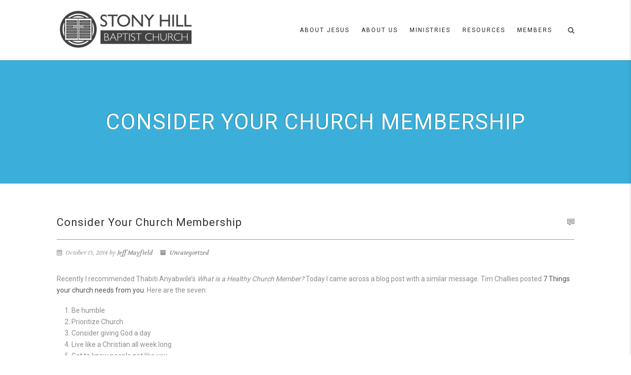

--- FILE ---
content_type: text/html; charset=UTF-8
request_url: http://stonyhill.org/being-a-good-church-member/
body_size: 10051
content:
<!DOCTYPE html>
<!--// OPEN HTML //-->
<html lang="en" class="no-js">
    <head>
                <!--// SITE TITLE //-->
        <title>
            Consider Your Church Membership | Stony Hill Baptist Church        </title>
        <!--// SITE META //-->
        <meta charset="UTF-8" />
        <!-- Mobile Specific Metas
        ================================================== -->
            <meta name="viewport" content="width=device-width, user-scalable=no, initial-scale=1.0, minimum-scale=1.0, maximum-scale=1.0">
            <meta name="format-detection" content="telephone=no">        <!--// PINGBACK & FAVICON //-->
        <link rel="pingback" href="http://stonyhill.org/xmlrpc.php" />
        <link rel="shortcut icon" href="http://stonyhill.org/wp-content/uploads/2017/02/favicon-32x32.png" />        <!-- CSS
        ================================================== -->
        <!--[if lte IE 9]><link rel="stylesheet" type="text/css" href="http://stonyhill.org/wp-content/themes/AdoreChurch/css/ie.css" media="screen" /><![endif]-->
        <meta name='robots' content='max-image-preview:large' />
<link rel='dns-prefetch' href='//maps.google.com' />
<link rel="alternate" type="application/rss+xml" title="Stony Hill Baptist Church &raquo; Feed" href="http://stonyhill.org/feed/" />
<link rel="alternate" type="application/rss+xml" title="Stony Hill Baptist Church &raquo; Comments Feed" href="http://stonyhill.org/comments/feed/" />
<link rel="alternate" type="application/rss+xml" title="Stony Hill Baptist Church &raquo; Consider Your Church Membership Comments Feed" href="http://stonyhill.org/being-a-good-church-member/feed/" />
<script type="text/javascript">
window._wpemojiSettings = {"baseUrl":"https:\/\/s.w.org\/images\/core\/emoji\/14.0.0\/72x72\/","ext":".png","svgUrl":"https:\/\/s.w.org\/images\/core\/emoji\/14.0.0\/svg\/","svgExt":".svg","source":{"concatemoji":"http:\/\/stonyhill.org\/wp-includes\/js\/wp-emoji-release.min.js?ver=6.2.8"}};
/*! This file is auto-generated */
!function(e,a,t){var n,r,o,i=a.createElement("canvas"),p=i.getContext&&i.getContext("2d");function s(e,t){p.clearRect(0,0,i.width,i.height),p.fillText(e,0,0);e=i.toDataURL();return p.clearRect(0,0,i.width,i.height),p.fillText(t,0,0),e===i.toDataURL()}function c(e){var t=a.createElement("script");t.src=e,t.defer=t.type="text/javascript",a.getElementsByTagName("head")[0].appendChild(t)}for(o=Array("flag","emoji"),t.supports={everything:!0,everythingExceptFlag:!0},r=0;r<o.length;r++)t.supports[o[r]]=function(e){if(p&&p.fillText)switch(p.textBaseline="top",p.font="600 32px Arial",e){case"flag":return s("\ud83c\udff3\ufe0f\u200d\u26a7\ufe0f","\ud83c\udff3\ufe0f\u200b\u26a7\ufe0f")?!1:!s("\ud83c\uddfa\ud83c\uddf3","\ud83c\uddfa\u200b\ud83c\uddf3")&&!s("\ud83c\udff4\udb40\udc67\udb40\udc62\udb40\udc65\udb40\udc6e\udb40\udc67\udb40\udc7f","\ud83c\udff4\u200b\udb40\udc67\u200b\udb40\udc62\u200b\udb40\udc65\u200b\udb40\udc6e\u200b\udb40\udc67\u200b\udb40\udc7f");case"emoji":return!s("\ud83e\udef1\ud83c\udffb\u200d\ud83e\udef2\ud83c\udfff","\ud83e\udef1\ud83c\udffb\u200b\ud83e\udef2\ud83c\udfff")}return!1}(o[r]),t.supports.everything=t.supports.everything&&t.supports[o[r]],"flag"!==o[r]&&(t.supports.everythingExceptFlag=t.supports.everythingExceptFlag&&t.supports[o[r]]);t.supports.everythingExceptFlag=t.supports.everythingExceptFlag&&!t.supports.flag,t.DOMReady=!1,t.readyCallback=function(){t.DOMReady=!0},t.supports.everything||(n=function(){t.readyCallback()},a.addEventListener?(a.addEventListener("DOMContentLoaded",n,!1),e.addEventListener("load",n,!1)):(e.attachEvent("onload",n),a.attachEvent("onreadystatechange",function(){"complete"===a.readyState&&t.readyCallback()})),(e=t.source||{}).concatemoji?c(e.concatemoji):e.wpemoji&&e.twemoji&&(c(e.twemoji),c(e.wpemoji)))}(window,document,window._wpemojiSettings);
</script>
<style type="text/css">
img.wp-smiley,
img.emoji {
	display: inline !important;
	border: none !important;
	box-shadow: none !important;
	height: 1em !important;
	width: 1em !important;
	margin: 0 0.07em !important;
	vertical-align: -0.1em !important;
	background: none !important;
	padding: 0 !important;
}
</style>
	<link rel='stylesheet' id='wp-block-library-css' href='http://stonyhill.org/wp-includes/css/dist/block-library/style.min.css?ver=6.2.8' type='text/css' media='all' />
<link rel='stylesheet' id='classic-theme-styles-css' href='http://stonyhill.org/wp-includes/css/classic-themes.min.css?ver=6.2.8' type='text/css' media='all' />
<style id='global-styles-inline-css' type='text/css'>
body{--wp--preset--color--black: #000000;--wp--preset--color--cyan-bluish-gray: #abb8c3;--wp--preset--color--white: #ffffff;--wp--preset--color--pale-pink: #f78da7;--wp--preset--color--vivid-red: #cf2e2e;--wp--preset--color--luminous-vivid-orange: #ff6900;--wp--preset--color--luminous-vivid-amber: #fcb900;--wp--preset--color--light-green-cyan: #7bdcb5;--wp--preset--color--vivid-green-cyan: #00d084;--wp--preset--color--pale-cyan-blue: #8ed1fc;--wp--preset--color--vivid-cyan-blue: #0693e3;--wp--preset--color--vivid-purple: #9b51e0;--wp--preset--gradient--vivid-cyan-blue-to-vivid-purple: linear-gradient(135deg,rgba(6,147,227,1) 0%,rgb(155,81,224) 100%);--wp--preset--gradient--light-green-cyan-to-vivid-green-cyan: linear-gradient(135deg,rgb(122,220,180) 0%,rgb(0,208,130) 100%);--wp--preset--gradient--luminous-vivid-amber-to-luminous-vivid-orange: linear-gradient(135deg,rgba(252,185,0,1) 0%,rgba(255,105,0,1) 100%);--wp--preset--gradient--luminous-vivid-orange-to-vivid-red: linear-gradient(135deg,rgba(255,105,0,1) 0%,rgb(207,46,46) 100%);--wp--preset--gradient--very-light-gray-to-cyan-bluish-gray: linear-gradient(135deg,rgb(238,238,238) 0%,rgb(169,184,195) 100%);--wp--preset--gradient--cool-to-warm-spectrum: linear-gradient(135deg,rgb(74,234,220) 0%,rgb(151,120,209) 20%,rgb(207,42,186) 40%,rgb(238,44,130) 60%,rgb(251,105,98) 80%,rgb(254,248,76) 100%);--wp--preset--gradient--blush-light-purple: linear-gradient(135deg,rgb(255,206,236) 0%,rgb(152,150,240) 100%);--wp--preset--gradient--blush-bordeaux: linear-gradient(135deg,rgb(254,205,165) 0%,rgb(254,45,45) 50%,rgb(107,0,62) 100%);--wp--preset--gradient--luminous-dusk: linear-gradient(135deg,rgb(255,203,112) 0%,rgb(199,81,192) 50%,rgb(65,88,208) 100%);--wp--preset--gradient--pale-ocean: linear-gradient(135deg,rgb(255,245,203) 0%,rgb(182,227,212) 50%,rgb(51,167,181) 100%);--wp--preset--gradient--electric-grass: linear-gradient(135deg,rgb(202,248,128) 0%,rgb(113,206,126) 100%);--wp--preset--gradient--midnight: linear-gradient(135deg,rgb(2,3,129) 0%,rgb(40,116,252) 100%);--wp--preset--duotone--dark-grayscale: url('#wp-duotone-dark-grayscale');--wp--preset--duotone--grayscale: url('#wp-duotone-grayscale');--wp--preset--duotone--purple-yellow: url('#wp-duotone-purple-yellow');--wp--preset--duotone--blue-red: url('#wp-duotone-blue-red');--wp--preset--duotone--midnight: url('#wp-duotone-midnight');--wp--preset--duotone--magenta-yellow: url('#wp-duotone-magenta-yellow');--wp--preset--duotone--purple-green: url('#wp-duotone-purple-green');--wp--preset--duotone--blue-orange: url('#wp-duotone-blue-orange');--wp--preset--font-size--small: 13px;--wp--preset--font-size--medium: 20px;--wp--preset--font-size--large: 36px;--wp--preset--font-size--x-large: 42px;--wp--preset--spacing--20: 0.44rem;--wp--preset--spacing--30: 0.67rem;--wp--preset--spacing--40: 1rem;--wp--preset--spacing--50: 1.5rem;--wp--preset--spacing--60: 2.25rem;--wp--preset--spacing--70: 3.38rem;--wp--preset--spacing--80: 5.06rem;--wp--preset--shadow--natural: 6px 6px 9px rgba(0, 0, 0, 0.2);--wp--preset--shadow--deep: 12px 12px 50px rgba(0, 0, 0, 0.4);--wp--preset--shadow--sharp: 6px 6px 0px rgba(0, 0, 0, 0.2);--wp--preset--shadow--outlined: 6px 6px 0px -3px rgba(255, 255, 255, 1), 6px 6px rgba(0, 0, 0, 1);--wp--preset--shadow--crisp: 6px 6px 0px rgba(0, 0, 0, 1);}:where(.is-layout-flex){gap: 0.5em;}body .is-layout-flow > .alignleft{float: left;margin-inline-start: 0;margin-inline-end: 2em;}body .is-layout-flow > .alignright{float: right;margin-inline-start: 2em;margin-inline-end: 0;}body .is-layout-flow > .aligncenter{margin-left: auto !important;margin-right: auto !important;}body .is-layout-constrained > .alignleft{float: left;margin-inline-start: 0;margin-inline-end: 2em;}body .is-layout-constrained > .alignright{float: right;margin-inline-start: 2em;margin-inline-end: 0;}body .is-layout-constrained > .aligncenter{margin-left: auto !important;margin-right: auto !important;}body .is-layout-constrained > :where(:not(.alignleft):not(.alignright):not(.alignfull)){max-width: var(--wp--style--global--content-size);margin-left: auto !important;margin-right: auto !important;}body .is-layout-constrained > .alignwide{max-width: var(--wp--style--global--wide-size);}body .is-layout-flex{display: flex;}body .is-layout-flex{flex-wrap: wrap;align-items: center;}body .is-layout-flex > *{margin: 0;}:where(.wp-block-columns.is-layout-flex){gap: 2em;}.has-black-color{color: var(--wp--preset--color--black) !important;}.has-cyan-bluish-gray-color{color: var(--wp--preset--color--cyan-bluish-gray) !important;}.has-white-color{color: var(--wp--preset--color--white) !important;}.has-pale-pink-color{color: var(--wp--preset--color--pale-pink) !important;}.has-vivid-red-color{color: var(--wp--preset--color--vivid-red) !important;}.has-luminous-vivid-orange-color{color: var(--wp--preset--color--luminous-vivid-orange) !important;}.has-luminous-vivid-amber-color{color: var(--wp--preset--color--luminous-vivid-amber) !important;}.has-light-green-cyan-color{color: var(--wp--preset--color--light-green-cyan) !important;}.has-vivid-green-cyan-color{color: var(--wp--preset--color--vivid-green-cyan) !important;}.has-pale-cyan-blue-color{color: var(--wp--preset--color--pale-cyan-blue) !important;}.has-vivid-cyan-blue-color{color: var(--wp--preset--color--vivid-cyan-blue) !important;}.has-vivid-purple-color{color: var(--wp--preset--color--vivid-purple) !important;}.has-black-background-color{background-color: var(--wp--preset--color--black) !important;}.has-cyan-bluish-gray-background-color{background-color: var(--wp--preset--color--cyan-bluish-gray) !important;}.has-white-background-color{background-color: var(--wp--preset--color--white) !important;}.has-pale-pink-background-color{background-color: var(--wp--preset--color--pale-pink) !important;}.has-vivid-red-background-color{background-color: var(--wp--preset--color--vivid-red) !important;}.has-luminous-vivid-orange-background-color{background-color: var(--wp--preset--color--luminous-vivid-orange) !important;}.has-luminous-vivid-amber-background-color{background-color: var(--wp--preset--color--luminous-vivid-amber) !important;}.has-light-green-cyan-background-color{background-color: var(--wp--preset--color--light-green-cyan) !important;}.has-vivid-green-cyan-background-color{background-color: var(--wp--preset--color--vivid-green-cyan) !important;}.has-pale-cyan-blue-background-color{background-color: var(--wp--preset--color--pale-cyan-blue) !important;}.has-vivid-cyan-blue-background-color{background-color: var(--wp--preset--color--vivid-cyan-blue) !important;}.has-vivid-purple-background-color{background-color: var(--wp--preset--color--vivid-purple) !important;}.has-black-border-color{border-color: var(--wp--preset--color--black) !important;}.has-cyan-bluish-gray-border-color{border-color: var(--wp--preset--color--cyan-bluish-gray) !important;}.has-white-border-color{border-color: var(--wp--preset--color--white) !important;}.has-pale-pink-border-color{border-color: var(--wp--preset--color--pale-pink) !important;}.has-vivid-red-border-color{border-color: var(--wp--preset--color--vivid-red) !important;}.has-luminous-vivid-orange-border-color{border-color: var(--wp--preset--color--luminous-vivid-orange) !important;}.has-luminous-vivid-amber-border-color{border-color: var(--wp--preset--color--luminous-vivid-amber) !important;}.has-light-green-cyan-border-color{border-color: var(--wp--preset--color--light-green-cyan) !important;}.has-vivid-green-cyan-border-color{border-color: var(--wp--preset--color--vivid-green-cyan) !important;}.has-pale-cyan-blue-border-color{border-color: var(--wp--preset--color--pale-cyan-blue) !important;}.has-vivid-cyan-blue-border-color{border-color: var(--wp--preset--color--vivid-cyan-blue) !important;}.has-vivid-purple-border-color{border-color: var(--wp--preset--color--vivid-purple) !important;}.has-vivid-cyan-blue-to-vivid-purple-gradient-background{background: var(--wp--preset--gradient--vivid-cyan-blue-to-vivid-purple) !important;}.has-light-green-cyan-to-vivid-green-cyan-gradient-background{background: var(--wp--preset--gradient--light-green-cyan-to-vivid-green-cyan) !important;}.has-luminous-vivid-amber-to-luminous-vivid-orange-gradient-background{background: var(--wp--preset--gradient--luminous-vivid-amber-to-luminous-vivid-orange) !important;}.has-luminous-vivid-orange-to-vivid-red-gradient-background{background: var(--wp--preset--gradient--luminous-vivid-orange-to-vivid-red) !important;}.has-very-light-gray-to-cyan-bluish-gray-gradient-background{background: var(--wp--preset--gradient--very-light-gray-to-cyan-bluish-gray) !important;}.has-cool-to-warm-spectrum-gradient-background{background: var(--wp--preset--gradient--cool-to-warm-spectrum) !important;}.has-blush-light-purple-gradient-background{background: var(--wp--preset--gradient--blush-light-purple) !important;}.has-blush-bordeaux-gradient-background{background: var(--wp--preset--gradient--blush-bordeaux) !important;}.has-luminous-dusk-gradient-background{background: var(--wp--preset--gradient--luminous-dusk) !important;}.has-pale-ocean-gradient-background{background: var(--wp--preset--gradient--pale-ocean) !important;}.has-electric-grass-gradient-background{background: var(--wp--preset--gradient--electric-grass) !important;}.has-midnight-gradient-background{background: var(--wp--preset--gradient--midnight) !important;}.has-small-font-size{font-size: var(--wp--preset--font-size--small) !important;}.has-medium-font-size{font-size: var(--wp--preset--font-size--medium) !important;}.has-large-font-size{font-size: var(--wp--preset--font-size--large) !important;}.has-x-large-font-size{font-size: var(--wp--preset--font-size--x-large) !important;}
.wp-block-navigation a:where(:not(.wp-element-button)){color: inherit;}
:where(.wp-block-columns.is-layout-flex){gap: 2em;}
.wp-block-pullquote{font-size: 1.5em;line-height: 1.6;}
</style>
<link rel='stylesheet' id='imic_bootstrap-css' href='http://stonyhill.org/wp-content/themes/AdoreChurch/css/bootstrap.css?ver=1.2.3' type='text/css' media='all' />
<link rel='stylesheet' id='imic_bootstrap_theme-css' href='http://stonyhill.org/wp-content/themes/AdoreChurch/css/bootstrap-theme.css?ver=1.2.3' type='text/css' media='all' />
<link rel='stylesheet' id='imic_fontawesome-css' href='http://stonyhill.org/wp-content/themes/AdoreChurch/css/font-awesome.css?ver=1.2.3' type='text/css' media='all' />
<link rel='stylesheet' id='imic_animations-css' href='http://stonyhill.org/wp-content/themes/AdoreChurch/css/animations.css?ver=1.2.3' type='text/css' media='all' />
<link rel='stylesheet' id='imic_lineicons-css' href='http://stonyhill.org/wp-content/themes/AdoreChurch/css/line-icons.css?ver=1.2.3' type='text/css' media='all' />
<link rel='stylesheet' id='imic_main-css' href='http://stonyhill.org/wp-content/themes/AdoreChurch/style.css?ver=1.2.3' type='text/css' media='all' />
<link rel='stylesheet' id='imic_prettyPhoto-css' href='http://stonyhill.org/wp-content/themes/AdoreChurch/vendor/prettyphoto/css/prettyPhoto.css?ver=1.2.3' type='text/css' media='all' />
<link rel='stylesheet' id='imic_mediaelement-css' href='http://stonyhill.org/wp-content/themes/AdoreChurch/vendor/mediaelement/mediaelementplayer.css?ver=1.2.3' type='text/css' media='all' />
<link rel='stylesheet' id='imic_colors-css' href='http://stonyhill.org/wp-content/themes/AdoreChurch/colors/color1.css?ver=1.2.3' type='text/css' media='all' />
<script type='text/javascript' src='http://stonyhill.org/wp-content/themes/AdoreChurch/vendor/fullcalendar/lib/moment.min.js?ver=1.2.3' id='imic_calender_updated-js'></script>
<script type='text/javascript' src='http://stonyhill.org/wp-includes/js/jquery/jquery.min.js?ver=3.6.4' id='jquery-core-js'></script>
<script type='text/javascript' src='http://stonyhill.org/wp-includes/js/jquery/jquery-migrate.min.js?ver=3.4.0' id='jquery-migrate-js'></script>
<link rel="https://api.w.org/" href="http://stonyhill.org/wp-json/" /><link rel="alternate" type="application/json" href="http://stonyhill.org/wp-json/wp/v2/posts/61" /><link rel="EditURI" type="application/rsd+xml" title="RSD" href="http://stonyhill.org/xmlrpc.php?rsd" />
<link rel="wlwmanifest" type="application/wlwmanifest+xml" href="http://stonyhill.org/wp-includes/wlwmanifest.xml" />
<meta name="generator" content="WordPress 6.2.8" />
<link rel="canonical" href="http://stonyhill.org/being-a-good-church-member/" />
<link rel='shortlink' href='http://stonyhill.org/?p=61' />
<link rel="alternate" type="application/json+oembed" href="http://stonyhill.org/wp-json/oembed/1.0/embed?url=http%3A%2F%2Fstonyhill.org%2Fbeing-a-good-church-member%2F" />
<link rel="alternate" type="text/xml+oembed" href="http://stonyhill.org/wp-json/oembed/1.0/embed?url=http%3A%2F%2Fstonyhill.org%2Fbeing-a-good-church-member%2F&#038;format=xml" />
<script>                    <script>
  (function(i,s,o,g,r,a,m){i['GoogleAnalyticsObject']=r;i[r]=i[r]||function(){
  (i[r].q=i[r].q||[]).push(arguments)},i[r].l=1*new Date();a=s.createElement(o),
  m=s.getElementsByTagName(o)[0];a.async=1;a.src=g;m.parentNode.insertBefore(a,m)
  })(window,document,'script','//www.google-analytics.com/analytics.js','ga');

  ga('create', 'UA-63993657-1', 'auto');
  ga('send', 'pageview');

</script>                </script><style type="text/css">
.site-logo img{height:89px;}
		.site-header.sticky-header{height:60px;}
		.site-header.sticky-header .site-logo img{height:40px;}
		.main-navigation > ul > li > a{line-height:122px;}
		.sticky-header .main-navigation > ul > li > a{line-height:60px;}
		.search-module-opened, .cart-module-opened{top:122px;}
		.search-module-trigger, .cart-module-trigger{line-height:122px;}
		.sticky-header .search-module-trigger, .sticky-header .cart-module-trigger{line-height:60px;}
		.header-style2 .body{padding-top:122px;}
		.header-style2 .main-navigation > ul > li ul, .header-style4 .main-navigation > ul > li ul, .header-style5 .main-navigation > ul > li ul{top:129px;}
		.header-style2 .sticky-header .main-navigation > ul > li ul, .header-style4 .sticky-header .main-navigation > ul > li ul, .header-style5 .sticky-header .main-navigation > ul > li ul{top:68px;}
		.header-style4 .body{padding-top:161px;}
		@media only screen and (max-width: 767px) {.header-style4 .body{padding-top:122px;}}
		#menu-toggle{line-height:122px;}
		.sticky-header #menu-toggle{line-height:60px;}
		@media only screen and (max-width: 992px) {.main-navigation{top:122px;}.header-style4 .main-navigation{top:122px;}.sticky-header .main-navigation{top:60px;}.header-style4 .sticky-header .main-navigation{top:60px;}}
		@media only screen and (max-width: 767px) {.header-style5 .body{padding-top:122px;}}
		
		.sticky-header .search-module-opened, .sticky-header .cart-module-opened{top:60px;}
		.sticky-header .search-module-trigger, .sticky-header .cart-module-trigger{line-height:60px;}
		.site-header.sticky-header{height:60px;}
		.sticky-header .main-navigation > ul > li > a{line-height:60px;}
		.sticky-header .site-logo .text-logo{margin-top:15px;}
		.header-style2 .sticky-header .main-navigation > ul > li ul, .header-style4 .sticky-header .main-navigation > ul > li ul, .header-style5 .sticky-header .main-navigation > ul > li ul{top:68px;}
		.search-module-trigger, .cart-module-trigger{color:;}
		.search-module-trigger:hover, .cart-module-trigger:hover{color:;}
		.search-module-trigger:active, .cart-module-trigger:active{color:;}
		.sticky-header .search-module-trigger, .sticky-header .cart-module-trigger{color:;}
		.sticky-header .search-module-trigger:hover, .sticky-header .cart-module-trigger:hover{color:;}
		.sticky-header .search-module-trigger:active, .sticky-header .cart-module-trigger:active{color:;}
		@media only screen and (max-width: 767px) {.header-style3 .site-header{position:relative;} .header-style3 .body{padding-top:0; }}
		@media (min-width:1200px){.container{width:1080pxpx;}}
		body.boxed .body{max-width:1120px}
		@media (min-width: 1200px) {body.boxed .body .site-header, body.boxed .body .topbar{width:1120px;}}
		.header-style5 .site-header, .lead-content-wrapper{width:1150px; margin-left: -575px;}.page-header, .hero-slider.flexslider, .hero-slider.flexslider ul.slides li{height:250px}
/*========== User Custom CSS Styles ==========*/
                    #header{
margin: 0 auto;
}                </style>
<style type="text/css">.recentcomments a{display:inline !important;padding:0 !important;margin:0 !important;}</style><style type="text/css" title="dynamic-css" class="options-output">.site-header, .header-style2 .site-header, .header-style3 .site-header, .header-style4 .site-header, .header-style5 .site-header{background-color:;}.site-header, .header-style2 .site-header, .header-style3 .site-header, .header-style4 .site-header, .header-style5 .site-header{background-repeat:no-repeat;}.site-header.sticky-header, .header-style2 .site-header.sticky-header, .header-style3 .site-header.sticky-header, .header-style4 .site-header.sticky-header, .header-style5 .site-header.sticky-header{background:rgba(255,255,255,0.9);}.body .site-logo h1 a{color:#121010;}.body .site-logo .logo-icon{border-color:#121010;}.sticky-header .site-logo h1 a{color:#222222;}.sticky-header .site-logo .logo-icon{border-color:#222222;}.main-navigation > ul > li ul{background-color:#ffffff;}.main-navigation > ul > li ul:before{border-bottom-color:#ffffff;}.main-navigation > ul > li ul li ul:before{border-right-color:#ffffff;}.main-navigation > ul > li > ul li > a{border-bottom:1px solid #f8f7f3;}.content{padding-top:50px;padding-bottom:50px;}.site-footer{background-color:#F8F8F8;}.site-footer{padding-top:40px;padding-bottom:40px;}.site-footer{border-bottom:1px solid #EFEFEF;}.quick-info{background-color:#FFFFFF;}.quick-info{padding-top:25px;padding-right:0;padding-bottom:20px;padding-left:0;}.quick-info{border-top:1px solid #E4E4E3;border-bottom:1px solid #E4E4E3;border-left:1px solid #E4E4E3;border-right:1px solid #E4E4E3;}</style>    </head>
    <!--// CLOSE HEAD //-->
    <body class="post-template-default single single-post postid-61 single-format-standard  header-style2 footer-dark">
        <!--[if lt IE 7]>
	<p class="chromeframe">You are using an outdated browser. <a href="http://browsehappy.com/">Upgrade your browser today</a> or <a href="http://www.google.com/chromeframe/?redirect=true">install Google Chrome Frame</a> to better experience this site.</p>
<![endif]-->
<div class="body"> 
	<!-- Start Site Header -->
	<header class="site-header">
    	<div class="container for-navi">
        	<div class="site-logo">
            <h1>
                <a href="http://stonyhill.org">
                <img src="http://stonyhill.org/wp-content/uploads/2018/09/Main-Logo-e1537902008818.png" alt="Logo" class="default-logo"><img src="http://stonyhill.org/wp-content/uploads/2018/09/Main-Logo-e1537902008818.png" alt="Logo" class="retina-logo" width="" height="">                </a>
            </h1>
            </div>
            
                <div class="search-module hidden-xs">
                	<a href="#" class="search-module-trigger"><i class="fa fa-search"></i></a>
                    <div class="search-module-opened">
                    	 <form method="get" id="searchform" action="http://stonyhill.org//">
                        	<div class="input-group input-group-sm">
                        		<input type="text" name="s" id="s" class="form-control">
                            	<span class="input-group-btn"><button name ="submit" type="submit" class="btn btn-primary"><i class="fa fa-search"></i></button></span>
                       		</div>
                        </form>
                    </div>
                </div>                            <!-- Main Navigation -->
            <nav class="main-navigation" role="navigation"><ul id="menu-main-menu" class="sf-menu"><li  class="menu-item-359 menu-item menu-item-type-post_type menu-item-object-page "><a href="http://stonyhill.org/about-jesus/">About Jesus<span class="nav-line"></span></a><li  class="menu-item-299 menu-item menu-item-type-post_type menu-item-object-page menu-item-has-children "><a href="http://stonyhill.org/welcome/">About Us<span class="nav-line"></span></a>
<ul class="sub-menu">
	<li  class="menu-item-561 menu-item menu-item-type-post_type menu-item-object-page menu-item-home "><a href="http://stonyhill.org/">Home</a>	<li  class="menu-item-323 menu-item menu-item-type-post_type menu-item-object-page "><a href="http://stonyhill.org/welcome/">Welcome</a>	<li  class="menu-item-285 menu-item menu-item-type-post_type menu-item-object-page "><a href="http://stonyhill.org/staff/">Staff</a>	<li  class="menu-item-307 menu-item menu-item-type-post_type menu-item-object-page "><a href="http://stonyhill.org/welcome/corepursuits/">Core Pursuits</a>	<li  class="menu-item-235 menu-item menu-item-type-post_type menu-item-object-page "><a href="http://stonyhill.org/what-we-believe/">Beliefs</a>	<li  class="menu-item-322 menu-item menu-item-type-post_type menu-item-object-page "><a href="http://stonyhill.org/welcome/affiliation/">Affiliation</a>	<li  class="menu-item-293 menu-item menu-item-type-post_type menu-item-object-page "><a href="http://stonyhill.org/membership/">Membership</a>	<li  class="menu-item-321 menu-item menu-item-type-post_type menu-item-object-page "><a href="http://stonyhill.org/location/">Location</a>	<li  class="menu-item-320 menu-item menu-item-type-post_type menu-item-object-page "><a href="http://stonyhill.org/history/">History</a></ul>
<li  class="menu-item-348 menu-item menu-item-type-post_type menu-item-object-page menu-item-has-children "><a href="http://stonyhill.org/ministries/">Ministries<span class="nav-line"></span></a>
<ul class="sub-menu">
	<li  class="menu-item-350 menu-item menu-item-type-post_type menu-item-object-page "><a href="http://stonyhill.org/wnk/">Wednesday Night Kids</a>	<li  class="menu-item-349 menu-item menu-item-type-post_type menu-item-object-page "><a href="http://stonyhill.org/ministries/children/">Children</a>	<li  class="menu-item-347 menu-item menu-item-type-post_type menu-item-object-page "><a href="http://stonyhill.org/youth/">Youth</a>	<li  class="menu-item-346 menu-item menu-item-type-post_type menu-item-object-page "><a href="http://stonyhill.org/women/">Women</a>	<li  class="menu-item-345 menu-item menu-item-type-post_type menu-item-object-page "><a href="http://stonyhill.org/men/">Men</a>	<li  class="menu-item-344 menu-item menu-item-type-post_type menu-item-object-page "><a href="http://stonyhill.org/sunday-school/">Sunday School</a>	<li  class="menu-item-343 menu-item menu-item-type-post_type menu-item-object-page "><a href="http://stonyhill.org/missions/">Missions</a>	<li  class="menu-item-342 menu-item menu-item-type-post_type menu-item-object-page "><a href="http://stonyhill.org/worship/">Worship</a>	<li  class="menu-item-2193 menu-item menu-item-type-post_type menu-item-object-page "><a href="http://stonyhill.org/ministries/young-adult-fellowship/">Young Adult Fellowship</a></ul>
<li  class="menu-item-353 menu-item menu-item-type-post_type menu-item-object-page menu-item-has-children "><a href="http://stonyhill.org/resources/">Resources<span class="nav-line"></span></a>
<ul class="sub-menu">
	<li  class="menu-item-439 menu-item menu-item-type-post_type menu-item-object-page "><a href="http://stonyhill.org/resources/sermons/">Sermons</a>	<li  class="menu-item-378 menu-item menu-item-type-post_type menu-item-object-page "><a href="http://stonyhill.org/resources/calendar/">Calendar</a></ul>
<li  class="menu-item-1932 menu-item menu-item-type-post_type menu-item-object-page "><a href="http://stonyhill.org/members/">Members<span class="nav-line"></span></a></ul></nav>            <a href="#" class="visible-sm visible-xs" id="menu-toggle"><i class="fa fa-bars"></i></a>
    	</div>
	</header><div class="page-header parallax clearfix" style="background-image:url(); background-color:; height:px;">
        <div class="title-subtitle-holder">
        	<div class="title-subtitle-holder-inner">
                        <h2>Consider Your Church Membership</h2>
                    </div>
        </div>    </div>    <!-- End Page Header --><!-- Start Body Content -->
  	<div class="main" role="main">
    	<div id="content" class="content full">
        	<div class="container">
                <div class="row">
                	<div class="col-md-12">
                        <article class="single-post format-standard">
                      			<div class="title-row">
<a href="http://stonyhill.org/being-a-good-church-member/#respond" class="comments-go" ><i class="icon-dialogue-text"></i></a><h2><h3 class="post-title">Consider Your Church Membership</h3></h2></div>
                           	<div class="meta-data">
                            	<span class="meta-data"><i class="fa fa-calendar"></i> October 13, 2014 by <a href="http://stonyhill.org/author/pastor/">Jeff Mayfield</a></span>                            	<span><i class="fa fa-archive"></i> <a href="http://stonyhill.org/category/uncategorized/" >Uncategorized</a></span>
                           	</div>
                            <div class="post-media">
                                                            </div>
                            <div class="post-content">
                                <p>Recently I recommended Thabiti Anyabwile&#8217;s <em>What is a Healthy Church Member? </em>Today I came across a blog post with a similar message. Tim Challies posted <a href="http://www.challies.com/christian-living/7-things-your-church-needs-from-you" target="_blank">7 Things your church needs from you</a>. Here are the seven:</p>
<ol>
<li>Be humble</li>
<li>Prioritize Church</li>
<li>Consider giving God a day</li>
<li>Live like a Christian all week long</li>
<li>Get to know people not like you</li>
<li>Learn generosity</li>
<li>Be a great church member</li>
</ol>
<p>I encourage you to <a href="http://www.challies.com/christian-living/7-things-your-church-needs-from-you" target="_blank">read the whole article</a>.</p>
                            </div>
                                                        								<div class="social-share-bar"><h4><i class="fa fa-share-alt"></i> Share</h4><ul class="social-icons-colored share-buttons-tc"><li class="share-title"></li><li class="facebook-share"><a href="https://www.facebook.com/sharer/sharer.php?u=http://stonyhill.org/being-a-good-church-member/&amp;t=Consider Your Church Membership" target="_blank" title="Share on Facebook"><i class="fa fa-facebook"></i></a></li><li class="twitter-share"><a href="https://twitter.com/intent/tweet?source=http://stonyhill.org/being-a-good-church-member/&amp;text=Consider Your Church Membership:http://stonyhill.org/being-a-good-church-member/" target="_blank" title="Tweet"><i class="fa fa-twitter"></i></a></li><li class="google-share"><a href="https://plus.google.com/share?url=http://stonyhill.org/being-a-good-church-member/" target="_blank" title="Share on Google+"><i class="fa fa-google-plus"></i></a></li><li class="tumblr-share"><a href="http://www.tumblr.com/share?v=3&amp;u=http://stonyhill.org/being-a-good-church-member/&amp;t=Consider Your Church Membership&amp;s=" target="_blank" title="Post to Tumblr"><i class="fa fa-tumblr"></i></a></li><li class="pinterest-share"><a href="http://pinterest.com/pin/create/button/?url=http://stonyhill.org/being-a-good-church-member/&amp;description=Recently I recommended Thabiti Anyabwile&#8217;s What is a Healthy Church Member? Today I came across a blog post with a similar message. Tim Challies posted 7 Things your church needs from you. Here are the seven: Be humble Prioritize Church Consider giving God a day Live like a Christian all week long Get to know people not like you Learn generosity Be a great church member I encourage you to read the whole article." target="_blank" title="Pin it"><i class="fa fa-pinterest"></i></a></li><li class="reddit-share"><a href="http://www.reddit.com/submit?url=http://stonyhill.org/being-a-good-church-member/&amp;title=Consider Your Church Membership" target="_blank" title="Submit to Reddit"><i class="fa fa-reddit"></i></a></li><li class="linkedin-share"><a href="http://www.linkedin.com/shareArticle?mini=true&url=http://stonyhill.org/being-a-good-church-member/&amp;title=Consider Your Church Membership&amp;summary=Recently I recommended Thabiti Anyabwile&#8217;s What is a Healthy Church Member? Today I came across a blog post with a similar message. Tim Challies posted 7 Things your church needs from you. Here are the seven: Be humble Prioritize Church Consider giving God a day Live like a Christian all week long Get to know people not like you Learn generosity Be a great church member I encourage you to read the whole article.&amp;source=http://stonyhill.org/being-a-good-church-member/" target="_blank" title="Share on LinkedIn"><i class="fa fa-linkedin"></i></a></li><li class="email-share"><a href="mailto:?subject=Consider Your Church Membership&amp;body=Recently I recommended Thabiti Anyabwile&#8217;s What is a Healthy Church Member? Today I came across a blog post with a similar message. Tim Challies posted 7 Things your church needs from you. Here are the seven: Be humble Prioritize Church Consider giving God a day Live like a Christian all week long Get to know people not like you Learn generosity Be a great church member I encourage you to read the whole article.:http://stonyhill.org/being-a-good-church-member/" target="_blank" title="Email"><i class="fa fa-envelope"></i></a></li></ul>
            </div>                                                    </article>
                        <!-- Post Comments -->
                        <section class="post-comments">
                                    </section>
    <div id="respond-wrap" class="clearfix">
           <section class="post-comment-form">
           <div id="respond" class="clearfix">
                <h4 class="title">Post a comment</h4>
                <div class="cancel-comment-reply">
			<a rel="nofollow" id="cancel-comment-reply-link" href="/being-a-good-church-member/#respond" style="display:none;">Cancel Reply</a>		</div>
                                    <form action="http://stonyhill.org/wp-comments-post.php" method="post" id="commentform">
                                                    <div class="row">
                                <div class="form-group">
                                    <div class="col-md-4 col-sm-4">
                                        <input type="name" class="form-control input-lg" name="author" id="author" value="" size="22" tabindex="1" placeholder="Your name" />
                                    </div>
                                    <div class="col-md-4 col-sm-4">
                                        <input type="email" name="email" class="form-control input-lg" id="email" value="" size="22" tabindex="2" placeholder="Your email" />
                                    </div>
                                    <div class="col-md-4 col-sm-4">
                                        <input type="url" class="form-control input-lg" name="url" id="url" value="" size="22" tabindex="3" placeholder="Website (optional)" /></div>
                                </div>
                            </div>
                             
                        <div class="row">
                            <div class="form-group">
                                <div class="col-md-12">
                                    <textarea name="comment" id="comment-textarea" class="form-control input-lg" cols="8" rows="4"  tabindex="4" placeholder="Your comment" ></textarea>
                                </div>
                            </div>
                        </div>
                        <div class="row">
                            <div class="form-group">
                                <div class="col-md-12">
                                    <input name="submit" type="submit" class="btn btn-primary btn-lg" id="submit" tabindex="5" value="Submit your comment" />
                                    <input type='hidden' name='comment_post_ID' value='61' id='comment_post_ID' />
<input type='hidden' name='comment_parent' id='comment_parent' value='0' />
                                                                    </div>
                            </div>
                        </div>
                    </form>
                </div>
                    </section>
    </div>
     
                    </div>
                    	                        </div>
                    </div>
                </div>
         	</div>
    <!-- End Body Content -->
<!-- Start site footer -->
<footer class="site-footer">
       	<div class="container">
    		<div class="site-footer-top">
                    		<!-- Quick Info -->
        		<div class="quick-info">
                    <div class="row">
                    <div class="col-md-9">
                        <p style="text-align: center;">7521 Stony Hill Rd | Wake Forest, NC 27587 | phone: (919) 556-5708  | email: <a href="mailto:stonyhillchurch@gmail.com">stonyhillchurch@gmail.com</a></p>
<p style="text-align: center;"><strong>Sunday School: </strong>9:00AM     <strong>Sunday Morning Service</strong>: 10:00AM     <strong>Wednesday Night Bible Study For All Ages</strong>: 6:30PM</p>                        </div>
                                                <div class="col-md-3">
                            <h4><i class="fa fa-clock-o"></i> Socialize with us</h4>
                            <ul class="social-icons-colored inversed">
                                <li class="facebook"><a href="https://www.facebook.com/groups/248490298576291/" target="_blank"><i class="fa fa-facebook"></i></a></li><li class="youtube"><a href="https://www.youtube.com/channel/UCbYVexK7IBL4dCk1OgmWqAQ" target="_blank"><i class="fa fa-youtube"></i></a></li>                            </ul>
                        </div>
                                            </div>
            	</div>
                                </div>
        		<div class="site-footer-bottom">
            		<div class="row">
                                    		<div class="col-md-6 col-sm-6 copyrights-coll">
        					Copyright © 2022 Stony Hill Baptist Church. All Rights Reserved            			</div>
                                           	</div>
               	</div>
           	</div>
        </div>
    </footer>
    <!-- End site footer -->
     
</div>
<!-- Event Directions Popup -->
<div class="quick-info-overlay">
	<div class="quick-info-overlay-left accent-bg">
        <a href="#" class="btn-close"><i class="icon-delete"></i></a>
    	<div class="event-info">
    		<h3 class="event-title"> </h3>
      		<div class="event-address"></div>
            <a href="" class="btn btn-default btn-transparent btn-permalink">Full details</a>
        </div>
    </div>
	<div class="quick-info-overlay-right">
      	<div id="event-directions"></div>
    </div>
</div>
<!-- Event Contact Modal Window -->
<div class="modal fade" id="Econtact" tabindex="-1" data-backdrop="static" role="dialog" aria-labelledby="Econtact" aria-hidden="true">
  <div class="modal-dialog">
    <div class="modal-content">
      <div class="modal-header">
        <button type="button" class="close" data-dismiss="modal" aria-hidden="true">&times;</button>
        <h4 class="modal-title" id="myModalLabel">Contact Event Manager <span class="accent-color"></span></h4>
      </div>
      <div class="modal-body">
        <form id="contact-manager-form" class="paypal-submit-form" method="post">
            <div class="row">
                <div class="col-md-6">
                    <input id="username1" type="text" name="username1" class="form-control" placeholder="First name (Required)">
                </div>
                <div class="col-md-6">
                    <input id="lastname1" type="text" name="lastname1" class="form-control" placeholder="Last name">
                </div>
            </div>
            <div class="row">
                <div class="col-md-6">
                    <input id="email1" type="text" name="email1" class="form-control" placeholder="Your email (Required)">
                </div>
                <div class="col-md-6">
                    <input id="phone1" type="text" name="phone1" class="form-control" placeholder="Your phone">
                </div>
            </div>
            <div class="row">
                <div class="col-md-12">
                    <textarea id="notes1" name="notes1" rows="3" cols="5" class="form-control" placeholder="Additional notes"></textarea>
                </div>
            </div>
            <input id="contact-manager" type="button" name="donate" class="btn btn-primary btn-lg btn-block" value="Contact Now">
            <div class="message"></div>
        </form>
      </div>
      <div class="modal-footer">
        <p class="small short"></p>
      </div>
    </div>
  </div>
</div>
<!-- Event Register Tickets -->
<div class="ticket-booking-wrapper">
    <a href="#" class="ticket-booking-close label-danger"><i class="icon icon-delete"></i></a>
    <div class="ticket-booking">
        <div class="container">
            <div class="row">
                <div class="col-md-3">
                    <h3 id="ticket-msg"><strong>Book your</strong> <span>tickets</span></h3>
                    <div id="multi-info-btn"><a style="display:none;" class="btn btn-sm btn-default" href="javascript:void(0);" id="edit-details">Update Personal Details</a></div>
                </div>
                <div class="col-md-9">
                    <div class="event-ticket ticket-form">
                    <div class="user-details">
                <form id="user-event-info" class="register-info-event" method="post">
            <div class="row">
                <div class="col-md-6">
                    <input id="username" type="text" name="fname" class="form-control" placeholder="First name (Required)">
                </div>
                <div class="col-md-6">
                    <input id="lastname" type="text" name="lname" class="form-control" placeholder="Last name">
                    <span style="display:none;" class="ticket-col" id="form-event-date"></span>
                </div>
            </div>
            <div class="row">
                <div class="col-md-6">
                    <input id="email" type="text" name="email" class="form-control" placeholder="Your email (Required)">
                </div>
                <div class="col-md-6">
                    <input id="phone" type="text" name="phone" class="form-control" placeholder="Your phone">
                </div>
            </div>
            <input id="user-info" type="button" name="donate" class="btn btn-primary btn-lg btn-block" value="Next">
            <div class="message"></div>
        </form>
        </div>
        <div class="book-ticket" style="display:none;">
                        <div class="event-ticket-left">
                        	<div class="ticket-id"></div>
                            <div class="ticket-handle"></div>
                            <div class="ticket-cuts ticket-cuts-top"></div>
                            <div class="ticket-cuts ticket-cuts-bottom"></div>
                        </div>
                        <div class="event-ticket-right">
                            <div class="event-ticket-right-inner">
                                <div class="row">
                                    <div class="col-md-9 col-sm-9">
                                        <span class="meta-data">Your ticket for</span>
                                        <h4 id="dy-event-title"> </h4>
                                    </div>
                                    <div class="col-md-3 col-sm-3">
                                        <span class="meta-data">Tickets count</span>
                                        <select name="members" class="form-control input-sm">
                                            <option>1</option>
                                            <option>2</option>
                                            <option>3</option>
                                            <option>4</option>
                                            <option>5</option>
                                        </select>
                                    </div>
                                </div>
                                <div class="event-ticket-info">
                                    <div class="row">
                                        <div class="col">
                                            <p class="ticket-col" id="dy-event-date"></p>
                                        </div>
                                        <div class="col" id="booking-btn">
                                            <a id="booking-ticket" href="#" class="btn btn-warning btn btn-block ticket-col book-event-reg">Book</a>
                                        </div>
                                        <div class="col">
                                            <p id="dy-event-time">Starts </p>
                                        </div>
                                    </div>
                                </div>
                                <div class="row">
                                    <div class="col-md-12">
                                        <div class="event-location" id="dy-event-location"></div>
                                    </div>
                                </div>
                            </div>
                        </div>
                    </div>
                    </div>
                </div>
            </div>
        </div>
   	</div>
</div>
<!-- End Boxed Body -->
<script type ="text/javascript">                    jQuery(document).ready(function(){

});                </script><script type='text/javascript' src='http://stonyhill.org/wp-content/themes/AdoreChurch/imic-framework/widgets/Newsletter/newsletter.js?ver=6.2.8' id='imic_newslatter-js'></script>
<script type='text/javascript' src='http://stonyhill.org/wp-content/themes/AdoreChurch/js/modernizr.js?ver=1.2.3' id='imic_jquery_modernizr-js'></script>
<script type='text/javascript' src='http://stonyhill.org/wp-content/themes/AdoreChurch/vendor/prettyphoto/js/prettyphoto.js?ver=1.2.3' id='imic_jquery_prettyphoto-js'></script>
<script type='text/javascript' src='http://stonyhill.org/wp-content/themes/AdoreChurch/js/helper-plugins.js?ver=1.2.3' id='imic_jquery_helper_plugins-js'></script>
<script type='text/javascript' src='http://stonyhill.org/wp-content/themes/AdoreChurch/js/bootstrap.js?ver=1.2.3' id='imic_jquery_bootstrap-js'></script>
<script type='text/javascript' src='http://stonyhill.org/wp-content/themes/AdoreChurch/vendor/flexslider/js/jquery.flexslider.js?ver=1.2.3' id='imic_jquery_flexslider-js'></script>
<script type='text/javascript' id='imic_jquery_init-js-extra'>
/* <![CDATA[ */
var urlajax_gaea = {"facebook":"1","twitter":"1","google":"1","tumblr":"1","pinterest":"1","reddit":"1","linkedin":"1","email":"1"};
/* ]]> */
</script>
<script type='text/javascript' src='http://stonyhill.org/wp-content/themes/AdoreChurch/js/init.js?ver=1.2.3' id='imic_jquery_init-js'></script>
<script type='text/javascript' src='http://stonyhill.org/wp-content/themes/AdoreChurch/js/header.js?ver=1.2.3' id='imic_header-js'></script>
<script type='text/javascript' src='http://stonyhill.org/wp-content/themes/AdoreChurch/vendor/mediaelement/mediaelement-and-player.min.js?ver=1.2.3' id='imic_jquery_mediaelement_and_player-js'></script>
<script type='text/javascript' src='http://maps.google.com/maps/api/js?sensor=false&#038;ver=1.2.3' id='imic_google_map-js'></script>
<script type='text/javascript' id='imic_contact_event_manager-js-extra'>
/* <![CDATA[ */
var ajax = {"url":"http:\/\/stonyhill.org\/wp-admin\/admin-ajax.php"};
/* ]]> */
</script>
<script type='text/javascript' src='http://stonyhill.org/wp-content/themes/AdoreChurch/js/event.js?ver=1.2.3' id='imic_contact_event_manager-js'></script>
<script type='text/javascript' src='http://stonyhill.org/wp-includes/js/comment-reply.min.js?ver=6.2.8' id='comment-reply-js'></script>
</body>
</html>

--- FILE ---
content_type: text/css
request_url: http://stonyhill.org/wp-content/themes/AdoreChurch/css/bootstrap-theme.css?ver=1.2.3
body_size: 3631
content:
/*!
 * Bootstrap v3.2.0 (http://getbootstrap.com)
 * Copyright 2011-2014 Twitter, Inc.
 * Licensed under MIT (https://github.com/twbs/bootstrap/blob/master/LICENSE)
 */
@media (min-width: 1200px) {
  .container {
    width: 1080px;
  }
}
.btn-default:active,
.btn-primary:active,
.btn-success:active,
.btn-info:active,
.btn-warning:active,
.btn-danger:active,
.btn-default.active,
.btn-primary.active,
.btn-success.active,
.btn-info.active,
.btn-warning.active,
.btn-danger.active {
  -webkit-box-shadow: inset 0 3px 5px rgba(0, 0, 0, .125);
          box-shadow: inset 0 3px 5px rgba(0, 0, 0, .125);
}
.btn:active,
.btn.active {
  background-image: none;
}
.btn-default {
  text-shadow: 0 1px 0 #fff;
  background-image: none;
  background-image: none;
  background-image: none;
  background-image: none;
  filter: none;
  filter: none;
  background-repeat: repeat-x;
  background-color:#f8f8f8;
  border-color: transparent;
  border-color: transparent;
  color:#222;
}
.btn-default:hover,
.btn-default:focus {
  background-color: #eee;
  border-color: transparent;
  color:#222;
}
.btn-default:active,
.btn-default.active {
  background-color: #222;
  border-color: #222;
  color:#fff;
}
.btn-default:disabled,
.btn-default[disabled] {
	background-color:none;
  border-color: #e8e8e8;
  background-image: none;
}
.btn-primary {
  border-color: #2b669a;
}
.btn-primary:hover,
.btn-primary:focus {
  background-color: #2d6ca2;
  border-color: transparent;
}
.btn-primary:active,
.btn-primary.active {
  background-color: #2d6ca2;
  border-color: transparent;
}
.btn-primary:disabled,
.btn-primary[disabled] {
  background-color: #2d6ca2;
}
.btn-success {
  border-color: #3e8f3e;
}
.btn-success:hover,
.btn-success:focus {
  background-color: #419641;
  border-color: transparent;
}
.btn-success:active,
.btn-success.active {
  background-color: #419641;
  border-color: transparent;
}
.btn-success:disabled,
.btn-success[disabled] {
  background-color: #419641;
}
.btn-info {
  border-color: #28a4c9;
}
.btn-info:hover,
.btn-info:focus {
  background-color: #2aabd2;
  border-color: transparent;
}
.btn-info:active,
.btn-info.active {
  background-color: #2aabd2;
  border-color: transparent;
}
.btn-info:disabled,
.btn-info[disabled] {
  background-color: #2aabd2;
}
.btn-warning {
  border-color: #e38d13;
}
.btn-warning:hover,
.btn-warning:focus {
  background-color: #eb9316;
  border-color: transparent;
}
.btn-warning:active,
.btn-warning.active {
  background-color: #eb9316;
  border-color: transparent;
}
.btn-warning:disabled,
.btn-warning[disabled] {
  background-color: #eb9316;
}
.btn-danger {
  border-color: #b92c28;
}
.btn-danger:hover,
.btn-danger:focus {
  background-color: #c12e2a;
  border-color: transparent;
}
.btn-danger:active,
.btn-danger.active {
  background-color: #c12e2a;
  border-color: transparent;
}
.btn-danger:disabled,
.btn-danger[disabled] {
  background-color: #c12e2a;
}
.btn-default,
.btn-primary,
.btn-success,
.btn-info,
.btn-warning,
.btn-danger {
  padding-left:20px;
  padding-right:20px;
  -webkit-transition:all 0.3s ease 0.2s;
  -moz-transition:all 0.3s ease 0.2s;
  -ms-transition:all 0.3s ease 0.2s;
  -o-transition:all 0.3s ease 0.2s;
  transition:all 0.3s ease 0.1s;
  text-shadow: none;
  border-width:0;
  text-decoration:none;
  -webkit-box-shadow: none;
          box-shadow: none;
  text-transform:uppercase;
  letter-spacing:.07em;
  line-height: 1.66857143;
  font-weight:700;
  color:rgba(255,255,255,.9);
  position:relative;
  font-size:12px;
  border:1px solid transparent;
  -webkit-border-radius:3px;
  border-radius:3px;
}
.btn-default{
	color:#222;
}
.btn-default.btn-transparent,
.btn-primary.btn-transparent,
.btn-success.btn-transparent,
.btn-info.btn-transparent,
.btn-warning.btn-transparent,
.btn-danger.btn-transparent{
	background:none!important;
}
.btn-default.btn-transparent{
	border-color:#222;
}
.btn-default.btn-transparent:hover,
.btn-default.btn-transparent:focus,
.btn-default.btn-transparent:active{
	background:#222!important;
	border-color:#222!important;
	color:#fff!important;
}
.btn-sm,
.btn-group-sm > .btn{
  -webkit-border-radius:0;
  border-radius:0;
  font-size:11px;
  padding-left:8px;
  padding-right:8px;
}
.input-group-btn .btn-default,
.input-group-btn .btn-primary,
.input-group-btn .btn-success,
.input-group-btn .btn-info,
.input-group-btn .btn-warning,
.input-group-btn .btn-danger {
  -webkit-border-radius:4px;
  border-radius:4px;
}
.btn{
  -webkit-border-radius:3px;
  border-radius:3px;
}
.thumbnail,
.img-thumbnail {
  	background-color:#ffffff;
	border:1px solid #e8e8e8;
}
.dropdown-menu > li > a:hover,
.dropdown-menu > li > a:focus {
  background-color: #e8e8e8;
}
.dropdown-menu > .active > a,
.dropdown-menu > .active > a:hover,
.dropdown-menu > .active > a:focus {
  background-color: #357ebd;
}
.navbar-default {
  border-radius: 4px;
  -webkit-box-shadow: inset 0 1px 0 rgba(255, 255, 255, .15), 0 1px 5px rgba(0, 0, 0, .075);
          box-shadow: inset 0 1px 0 rgba(255, 255, 255, .15), 0 1px 5px rgba(0, 0, 0, .075);
}
.navbar-default .navbar-nav > .active > a {
  -webkit-box-shadow: inset 0 3px 9px rgba(0, 0, 0, .075);
          box-shadow: inset 0 3px 9px rgba(0, 0, 0, .075);
}
.navbar-brand,
.navbar-nav > li > a {
  text-shadow: 0 1px 0 rgba(255, 255, 255, .25);
}
.navbar-inverse {
}
.navbar-inverse .navbar-nav > .active > a {
  -webkit-box-shadow: inset 0 3px 9px rgba(0, 0, 0, .25);
          box-shadow: inset 0 3px 9px rgba(0, 0, 0, .25);
}
.navbar-inverse .navbar-brand,
.navbar-inverse .navbar-nav > li > a {
  text-shadow: 0 -1px 0 rgba(0, 0, 0, .25);
}
.navbar-static-top,
.navbar-fixed-top,
.navbar-fixed-bottom {
  border-radius: 0;
}
.alert {
  text-shadow: 0 1px 0 rgba(255, 255, 255, .2);
  -webkit-box-shadow: inset 0 1px 0 rgba(255, 255, 255, .25), 0 1px 2px rgba(0, 0, 0, .05);
          box-shadow: inset 0 1px 0 rgba(255, 255, 255, .25), 0 1px 2px rgba(0, 0, 0, .05);
}
.alert-success {
  border-color: #b2dba1;
}
.alert-info {
  border-color: #9acfea;
}
.alert-warning {
  border-color: #f5e79e;
}
.alert-danger {
  border-color: #dca7a7;
}
.progress {
}
.progress-bar {
}
.progress-bar-success {
}
.progress-bar-info {
}
.progress-bar-warning {
}
.progress-bar-danger {
}
.progress-bar-striped {
}
.list-group {
  border-radius: 4px;
  -webkit-box-shadow: 0 1px 2px rgba(0, 0, 0, .075);
          box-shadow: 0 1px 2px rgba(0, 0, 0, .075);
}
.list-group-item.active,
.list-group-item.active:hover,
.list-group-item.active:focus {
  border-color: #3278b3;
}
.panel {
  -webkit-box-shadow: 0 1px 2px rgba(0, 0, 0, .05);
          box-shadow: 0 1px 2px rgba(0, 0, 0, .05);
}
.panel-default > .panel-heading {
}
.panel-primary > .panel-heading {
}
.panel-success > .panel-heading {
}
.panel-info > .panel-heading {
}
.panel-warning > .panel-heading {
}
.panel-danger > .panel-heading {
}
.well {
  border-color: #dcdcdc;
  -webkit-box-shadow: inset 0 1px 3px rgba(0, 0, 0, .05), 0 1px 0 rgba(255, 255, 255, .1);
          box-shadow: inset 0 1px 3px rgba(0, 0, 0, .05), 0 1px 0 rgba(255, 255, 255, .1);
}
/* ==================================================
   Tabs
================================================== */
.tabs{
}
.nav-tabs{
	border:0;
}
.nav-tabs > li{
	position:relative;
	display:block;
	float:left;
	font-family: 'Roboto', sans-serif;
	text-transform:uppercase;
	font-weight:400;
	font-size:12px;
}
.nav-tabs > li > a{
	-webkit-border-radius:0;
	border-radius:0;
	letter-spacing:1px;
	line-height:32px;
	display:block;
	padding:0 20px;
	text-decoration:none;
	background:#666;
	color:#fff;
	border:0;
	margin-right:0;
	padding-right:21px;
	border-right:none;
  	border-bottom: none;
}
.nav-tabs > li > a:hover{
	background:#333;
	color:#fff;
	border:0;
	border-right:none;
	text-decoration:none;
  	border-bottom: none;
}
.nav-tabs > li.active > a,
.nav-tabs > li.active > a:hover,
.nav-tabs > li.active > a:focus{
	border:0;
	border-right:none;
  	border-bottom:none;
}
.nav-tabs li a:active, .nav-tabs li.active a, .nav-tabs > li.active > a:hover, .nav-tabs > li.active > a:focus{
	background:#222;
	color:#fff;
}
.tab-content{
	padding:30px 0 0;
}
.tab-content > .tab-pane{
	display:none;
}
.tab-content > .active{
	display:block;
}
/* ==================================================
   Accordion & Toggle
================================================== */
.accordion {
  	margin-bottom: 35px;
}
.accordion-group {
  	margin-bottom: 8px;
  	border: none;
  	-webkit-border-radius: 0;
       -moz-border-radius: 0;
          	border-radius: 0;
}
.accordion-heading {
  	border-bottom: 0 none;
}
.accordion-heading .accordion-toggle {
	position: relative;
  	display: block;
  	padding: 15px;
	background:none;
	text-decoration:none;
	font-size: 13px;
	-webkit-transition: all 0.1s linear 0s;
	-moz-transition: all 0.1s linear 0s;
	-ms-transition: all 0.1s linear 0s;
	-o-transition: all 0.1s linear 0s;
	transition: all 0.1s linear 0s;
	border:1px solid #e4e4e3;
}
.accordion-toggle {
  	cursor: pointer;
}
.accordion-toggle:hover{
	text-decoration:none;
}
.accordion-heading:hover .accordion-toggle,
.accordion-heading:hover .accordion-toggle.inactive {
	background:none;
}
.accordion-heading .accordion-toggle.active {
	color:#fff;
}
.accordion-heading.accordionize .accordion-toggle i,
.accordion-heading.togglize .accordion-toggle i {
    position: absolute;
    top: 50%;
    right: 20px;
    margin: -8px 0 0 0;
    font-size: 18px;
	-webkit-transition: all 0.1s linear 0s;
	-moz-transition: all 0.1s linear 0s;
	-ms-transition: all 0.1s linear 0s;
	-o-transition: all 0.1s linear 0s;
	transition: all 0.1s linear 0s;
}
.accordion-heading:hover .accordion-toggle i {
}
.accordion-heading.accordionize .accordion-toggle.active i,
.accordion-heading.togglize .accordion-toggle.active i {
	color: #fff;
	-webkit-transform: rotate(180deg);
	-moz-transform: rotate(180deg);
	-ms-transform: rotate(180deg);
	-o-transform: rotate(180deg);
	transform: rotate(180deg);	
}
.accordion-heading.accordionize .accordion-toggle.active,
.accordion-heading.togglize .accordion-toggle.active {
	color:#fff;
}
.accordion-heading.togglize .accordion-toggle i {
	margin: -8px 0 0 0;
	font-size: 18px;
}
.accordion-heading.togglize .accordion-toggle .fa-plus-circle{
	display:block;
}
.accordion-heading.togglize .accordion-toggle.active .fa-plus-circle{
	display:none;
}
.accordion-heading.togglize .accordion-toggle .fa-minus-circle{
	display:none;
}
.accordion-heading.togglize .accordion-toggle.active .fa-minus-circle{
	display:block;
}
.accordion-inner {
  	padding: 16px;
	border: 1px solid #efefef;
	background: #fff;
}
/* ==================================================
   Alerts
================================================== */
.alert {
  	margin-bottom: 20px;
  	padding: 15px 35px 15px 15px;
	border: 1px solid #efefef;
  	-webkit-border-radius: 0px;
       -moz-border-radius: 0px;
          	border-radius: 0px;
  	background-color: #f8f8f8;
	text-shadow: none;
}
.alert .close {
 	position: relative;
  	top: 0px;
  	right: -22px;
	color: #FFFFFF;	
	text-shadow: none;
  	line-height: 20px;
	
	-webkit-transition: opacity 0.1s linear 0s;
	-moz-transition: opacity 0.1s linear 0s;
	-ms-transition: opacity 0.1s linear 0s;
	-o-transition: opacity 0.1s linear 0s;
	transition: opacity 0.1s linear 0s;
}
.alert .close:hover {
	text-decoration:none;
	opacity: 1;
}
.alert-standard {
	border-color:#efefef;
  	background-color: #f8f8f8;
}
.alert-standard, .alert-standard .close {
	color:#666;
}
.alert-success {
	border-color:#d6e9c6;
  	background-color: #dff0d8;
}
.alert-success, .alert-success .close {
	color:#468847;
}
.alert-danger,
.alert-error {
	border-color:#ebccd1;
  	background-color: #f2dede;
}
.alert-danger, .alert-danger .close,
.alert-error, .alert-error .close {
	color:#b94a48;
}
.alert-info {
	border-color:#bce8f1;
  	background-color: #d9edf7;
}
.alert-info, .alert-info .close {
	color:#3a87ad;
}
.alert-warning {
	border-color:#faebcc;
  	background-color: #fcf8e3;
}
.alert-warning, .alert-warning .close {
	color:#c09853;
}
/* ==================================================
   Progress bars
================================================== */
@-webkit-keyframes progress-bar-stripes {
  from {
    background-position: 40px 0;
  }
  to {
    background-position: 0 0;
  }
}
@-moz-keyframes progress-bar-stripes {
  from {
    background-position: 40px 0;
  }
  to {
    background-position: 0 0;
  }
}
@-o-keyframes progress-bar-stripes {
  from {
    background-position: 0 0;
  }
  to {
    background-position: 40px 0;
  }
}
@keyframes progress-bar-stripes {
  from {
    background-position: 40px 0;
  }
  to {
    background-position: 0 0;
  }
}
.progress {
  	margin-bottom: 15px;
  	height: 20px;
  	border-radius: 3px;
  	background-color: #eaeaea;
  	-webkit-box-shadow: none;
  	box-shadow: none;
	overflow: visible;
}
.progress-bar {
  	float: left;
  	width: 0%;
  	height: 100%;
  	background-color: #eaeaea;
  	-webkit-box-shadow: none;
  	box-shadow: none;
  	color: #ffffff;
  	text-align: center;
  	font-size: 12px;
  	line-height: 20px;
  	-webkit-transition: width 0.6s ease;
  	transition: width 0.6s ease;
	position: relative;
  	border-radius: 3px;
}
.progress-striped .progress-bar {
  	background-image: -webkit-gradient(linear, 0 100%, 100% 0, color-stop(0.25, rgba(255, 255, 255, 0.15)), color-stop(0.25, transparent), color-stop(0.5, transparent), color-stop(0.5, rgba(255, 255, 255, 0.15)), color-stop(0.75, rgba(255, 255, 255, 0.15)), color-stop(0.75, transparent), to(transparent));
  	background-image: -webkit-linear-gradient(45deg, rgba(255, 255, 255, 0.15) 25%, transparent 25%, transparent 50%, rgba(255, 255, 255, 0.15) 50%, rgba(255, 255, 255, 0.15) 75%, transparent 75%, transparent);
  	background-image: -moz-linear-gradient(45deg, rgba(255, 255, 255, 0.15) 25%, transparent 25%, transparent 50%, rgba(255, 255, 255, 0.15) 50%, rgba(255, 255, 255, 0.15) 75%, transparent 75%, transparent);
  	background-image: linear-gradient(45deg, rgba(255, 255, 255, 0.15) 25%, transparent 25%, transparent 50%, rgba(255, 255, 255, 0.15) 50%, rgba(255, 255, 255, 0.15) 75%, transparent 75%, transparent);
  background-size: 40px 40px;
}
.progress.active .progress-bar {
  	-webkit-animation: progress-bar-stripes 2s linear infinite;
  	animation: progress-bar-stripes 2s linear infinite;
}
.progress-bar-success {
  	background-color: #5cb85c;
}
.progress-striped .progress-bar-success {
  	background-image: -webkit-gradient(linear, 0 100%, 100% 0, color-stop(0.25, rgba(255, 255, 255, 0.15)), color-stop(0.25, transparent), color-stop(0.5, transparent), color-stop(0.5, rgba(255, 255, 255, 0.15)), color-stop(0.75, rgba(255, 255, 255, 0.15)), color-stop(0.75, transparent), to(transparent));
  	background-image: -webkit-linear-gradient(45deg, rgba(255, 255, 255, 0.15) 25%, transparent 25%, transparent 50%, rgba(255, 255, 255, 0.15) 50%, rgba(255, 255, 255, 0.15) 75%, transparent 75%, transparent);
  	background-image: -moz-linear-gradient(45deg, rgba(255, 255, 255, 0.15) 25%, transparent 25%, transparent 50%, rgba(255, 255, 255, 0.15) 50%, rgba(255, 255, 255, 0.15) 75%, transparent 75%, transparent);
  	background-image: linear-gradient(45deg, rgba(255, 255, 255, 0.15) 25%, transparent 25%, transparent 50%, rgba(255, 255, 255, 0.15) 50%, rgba(255, 255, 255, 0.15) 75%, transparent 75%, transparent);
}
.progress-bar-info {
  	background-color: #5bc0de;
}
.progress-striped .progress-bar-info {
  	background-image: -webkit-gradient(linear, 0 100%, 100% 0, color-stop(0.25, rgba(255, 255, 255, 0.15)), color-stop(0.25, transparent), color-stop(0.5, transparent), color-stop(0.5, rgba(255, 255, 255, 0.15)), color-stop(0.75, rgba(255, 255, 255, 0.15)), color-stop(0.75, transparent), to(transparent));
  	background-image: -webkit-linear-gradient(45deg, rgba(255, 255, 255, 0.15) 25%, transparent 25%, transparent 50%, rgba(255, 255, 255, 0.15) 50%, rgba(255, 255, 255, 0.15) 75%, transparent 75%, transparent);
  	background-image: -moz-linear-gradient(45deg, rgba(255, 255, 255, 0.15) 25%, transparent 25%, transparent 50%, rgba(255, 255, 255, 0.15) 50%, rgba(255, 255, 255, 0.15) 75%, transparent 75%, transparent);
  	background-image: linear-gradient(45deg, rgba(255, 255, 255, 0.15) 25%, transparent 25%, transparent 50%, rgba(255, 255, 255, 0.15) 50%, rgba(255, 255, 255, 0.15) 75%, transparent 75%, transparent);
}
.progress-bar-warning {
  	background-color: #f0ad4e;
}
.progress-striped .progress-bar-warning {
  	background-image: -webkit-gradient(linear, 0 100%, 100% 0, color-stop(0.25, rgba(255, 255, 255, 0.15)), color-stop(0.25, transparent), color-stop(0.5, transparent), color-stop(0.5, rgba(255, 255, 255, 0.15)), color-stop(0.75, rgba(255, 255, 255, 0.15)), color-stop(0.75, transparent), to(transparent));
  	background-image: -webkit-linear-gradient(45deg, rgba(255, 255, 255, 0.15) 25%, transparent 25%, transparent 50%, rgba(255, 255, 255, 0.15) 50%, rgba(255, 255, 255, 0.15) 75%, transparent 75%, transparent);
  	background-image: -moz-linear-gradient(45deg, rgba(255, 255, 255, 0.15) 25%, transparent 25%, transparent 50%, rgba(255, 255, 255, 0.15) 50%, rgba(255, 255, 255, 0.15) 75%, transparent 75%, transparent);
  	background-image: linear-gradient(45deg, rgba(255, 255, 255, 0.15) 25%, transparent 25%, transparent 50%, rgba(255, 255, 255, 0.15) 50%, rgba(255, 255, 255, 0.15) 75%, transparent 75%, transparent);
}
.progress-bar-danger {
  	background-color: #d9534f;
}
.progress-striped .progress-bar-danger {
  	background-image: -webkit-gradient(linear, 0 100%, 100% 0, color-stop(0.25, rgba(255, 255, 255, 0.15)), color-stop(0.25, transparent), color-stop(0.5, transparent), color-stop(0.5, rgba(255, 255, 255, 0.15)), color-stop(0.75, rgba(255, 255, 255, 0.15)), color-stop(0.75, transparent), to(transparent));
  	background-image: -webkit-linear-gradient(45deg, rgba(255, 255, 255, 0.15) 25%, transparent 25%, transparent 50%, rgba(255, 255, 255, 0.15) 50%, rgba(255, 255, 255, 0.15) 75%, transparent 75%, transparent);
  	background-image: -moz-linear-gradient(45deg, rgba(255, 255, 255, 0.15) 25%, transparent 25%, transparent 50%, rgba(255, 255, 255, 0.15) 50%, rgba(255, 255, 255, 0.15) 75%, transparent 75%, transparent);
  	background-image: linear-gradient(45deg, rgba(255, 255, 255, 0.15) 25%, transparent 25%, transparent 50%, rgba(255, 255, 255, 0.15) 50%, rgba(255, 255, 255, 0.15) 75%, transparent 75%, transparent);
}
span.progress-bar-tooltip {
	position: absolute;
	position: absolute;
	top: -28px;
	right: 5px;
	display: block;
	padding: 4px 8px;
	-webkit-border-radius: 3px;
	-moz-border-radius: 3px;
	border-radius: 3px;
	background-color: #333;
	color: #FFF;
	font-size: 11px;
	line-height: 15px;
	opacity: 0;
	filter: alpha(opacity=0);
	-o-border-radius: 3px;
}
span.progress-bar-tooltip:after {
	position: absolute;
	bottom: -5px;
	left: 13px;
	display: block;
	width: 0;
	border-width: 5px 5px 0;
	border-style: solid;
	border-color: #333 transparent;
	content: "";
}
.progress-label{
	text-transform:uppercase;
}
h1 small, h2 small, h3 small, h4 small, h5 small, h6 small, .h1 small, .h2 small, .h3 small, .h4 small, .h5 small, .h6 small, h1 .small, h2 .small, h3 .small, h4 .small, h5 .small, h6 .small, .h1 .small, .h2 .small, .h3 .small, .h4 .small, .h5 .small, .h6 .small{
	color:#666;
}
.form-control:focus {
  border-color: #ccc;
  -webkit-box-shadow: inset 0 1px 1px rgba(0,0,0,.075);
          box-shadow: inset 0 1px 1px rgba(0,0,0,.075);
}
.breadcrumb{
	background:none;
	margin:0;
  	font-weight:300;
	padding-left:0;
	font-size:13px;
  	color: #ccc;
}
.breadcrumb > li + li:before {
  content: "\203A";
  color:##999;
  padding:0 8px;
}
.breadcrumb li:first-child{
	padding-left:0;
}
.breadcrumb a {
  color: #ccc;
}
.breadcrumb a:hover{
	color:rgba(255,255,255,.8);
}
.breadcrumb > .active, .breadcrumb span {
  color: #fff;
}
.label{
	font-size:10px!important;
	text-transform:uppercase;
	position:relative;
	top:-2px;
}
.pagination{
	margin-bottom:0;
	margin-top:30px;
}
.pagination > li > a, .pagination > li > span{
	color:#666;
}
.nav{
	margin:0;
}
.img-thumbnail{
	border-radius:0;
	background:#f8f8f8;
	border-color:#efefef;
	margin-bottom:20px;
}
.input-lg,
.form-horizontal .form-group-lg .form-control{
	font-size:15px;
}
.label {
  	padding: .3em .6em .3em;
}
.list-group{
	list-style-type:none;
	margin:20px 0;
}
.post-password-form input[type="password"] {
  height: 34px;
  padding: 6px 12px;
  font-size: 14px;
  line-height: 1.42857143;
  color: #555;
  background-color: #fff;
  background-image: none;
  border: 1px solid #ccc;
  border-radius: 4px;
  -webkit-box-shadow: inset 0 1px 1px rgba(0, 0, 0, .075);
          box-shadow: inset 0 1px 1px rgba(0, 0, 0, .075);
  -webkit-transition: border-color ease-in-out .15s, -webkit-box-shadow ease-in-out .15s;
       -o-transition: border-color ease-in-out .15s, box-shadow ease-in-out .15s;
          transition: border-color ease-in-out .15s, box-shadow ease-in-out .15s;
}
.post-password-form input[type="submit"] {
  display: inline-block;
  padding: 6px 12px;
  margin-bottom: 0;
  font-size: 14px;
  font-weight: normal;
  line-height: 1.42857143;
  text-align: center;
  white-space: nowrap;
  vertical-align: middle;
  cursor: pointer;
  -webkit-user-select: none;
     -moz-user-select: none;
      -ms-user-select: none;
          user-select: none;
  background-image: none;
  border: 1px solid #ccc;
  border-radius: 4px;
  margin-top:-2px;
}